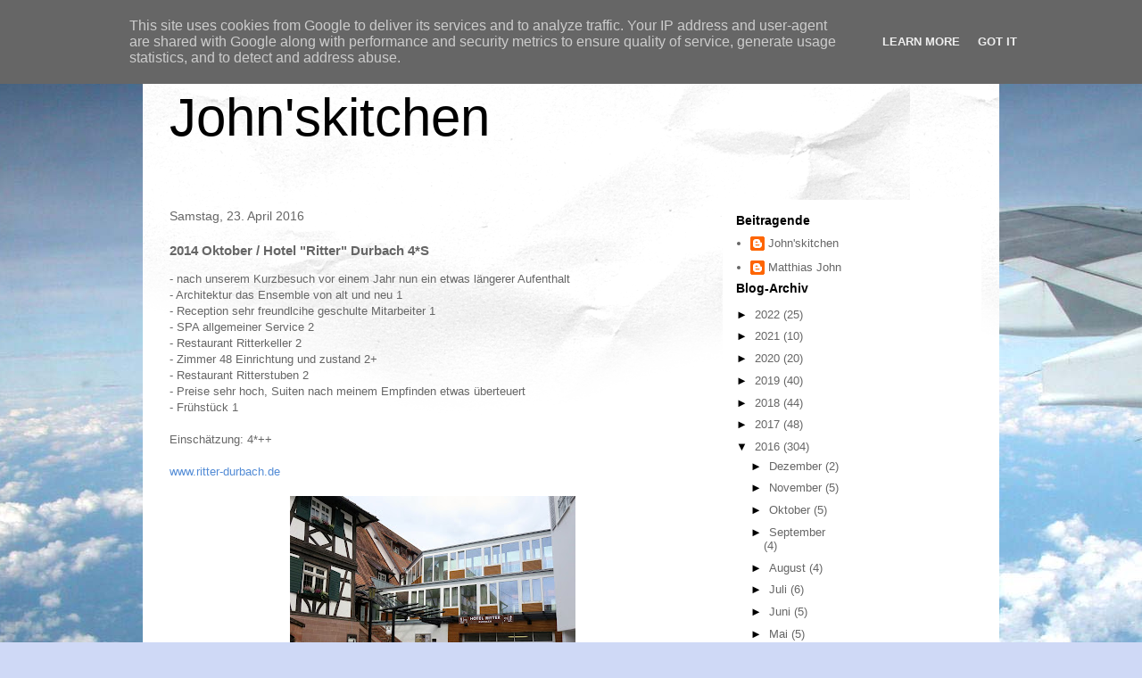

--- FILE ---
content_type: text/html; charset=UTF-8
request_url: http://blog.johnskitchen.de/2016/04/2014-oktober-hotel-ritter-durbach-4s.html
body_size: 13881
content:
<!DOCTYPE html>
<html class='v2' dir='ltr' lang='de'>
<head>
<link href='https://www.blogger.com/static/v1/widgets/335934321-css_bundle_v2.css' rel='stylesheet' type='text/css'/>
<meta content='width=1100' name='viewport'/>
<meta content='text/html; charset=UTF-8' http-equiv='Content-Type'/>
<meta content='blogger' name='generator'/>
<link href='http://blog.johnskitchen.de/favicon.ico' rel='icon' type='image/x-icon'/>
<link href='http://blog.johnskitchen.de/2016/04/2014-oktober-hotel-ritter-durbach-4s.html' rel='canonical'/>
<link rel="alternate" type="application/atom+xml" title="John&#39;skitchen - Atom" href="http://blog.johnskitchen.de/feeds/posts/default" />
<link rel="alternate" type="application/rss+xml" title="John&#39;skitchen - RSS" href="http://blog.johnskitchen.de/feeds/posts/default?alt=rss" />
<link rel="service.post" type="application/atom+xml" title="John&#39;skitchen - Atom" href="https://www.blogger.com/feeds/4504441301197697402/posts/default" />

<link rel="alternate" type="application/atom+xml" title="John&#39;skitchen - Atom" href="http://blog.johnskitchen.de/feeds/8020963751327895171/comments/default" />
<!--Can't find substitution for tag [blog.ieCssRetrofitLinks]-->
<link href='https://blogger.googleusercontent.com/img/b/R29vZ2xl/AVvXsEhUakpe7gnzHVLerHrjxe991q-z6WhOyNA3W2T4txh7ZmsEdwAghLl_2D9AuGrQJO0aK4jp86KW0l_Q10X72O9rY1ZB_P1GIEHoiCe7vfDoG_ghtTgNFBRJH_RvYBbkj4P1_Ev2_Cky9YA/s320/IMG_2099.jpg' rel='image_src'/>
<meta content='http://blog.johnskitchen.de/2016/04/2014-oktober-hotel-ritter-durbach-4s.html' property='og:url'/>
<meta content='2014 Oktober / Hotel &quot;Ritter&quot; Durbach 4*S' property='og:title'/>
<meta content='- nach unserem Kurzbesuch vor einem Jahr nun ein etwas längerer Aufenthalt  - Architektur das Ensemble von alt und neu 1  - Reception sehr f...' property='og:description'/>
<meta content='https://blogger.googleusercontent.com/img/b/R29vZ2xl/AVvXsEhUakpe7gnzHVLerHrjxe991q-z6WhOyNA3W2T4txh7ZmsEdwAghLl_2D9AuGrQJO0aK4jp86KW0l_Q10X72O9rY1ZB_P1GIEHoiCe7vfDoG_ghtTgNFBRJH_RvYBbkj4P1_Ev2_Cky9YA/w1200-h630-p-k-no-nu/IMG_2099.jpg' property='og:image'/>
<title>John'skitchen: 2014 Oktober / Hotel "Ritter" Durbach 4*S</title>
<style id='page-skin-1' type='text/css'><!--
/*
-----------------------------------------------
Blogger Template Style
Name:     Travel
Designer: Sookhee Lee
URL:      www.plyfly.net
----------------------------------------------- */
/* Content
----------------------------------------------- */
body {
font: normal normal 13px 'Trebuchet MS',Trebuchet,sans-serif;
color: #666666;
background: #cfd9f6 url(//themes.googleusercontent.com/image?id=0BwVBOzw_-hbMZDgyZmJiZTMtNWUxNC00NjA1LWJhZWMtODc3ZWQwMzZiYjcz) repeat fixed top center;
}
html body .region-inner {
min-width: 0;
max-width: 100%;
width: auto;
}
a:link {
text-decoration:none;
color: #538cd6;
}
a:visited {
text-decoration:none;
color: #436590;
}
a:hover {
text-decoration:underline;
color: #ff9900;
}
.content-outer .content-cap-top {
height: 5px;
background: transparent url(//www.blogblog.com/1kt/travel/bg_container.png) repeat-x scroll top center;
}
.content-outer {
margin: 0 auto;
padding-top: 20px;
}
.content-inner {
background: #ffffff url(//www.blogblog.com/1kt/travel/bg_container.png) repeat-x scroll top left;
background-position: left -5px;
background-color: #ffffff;
padding: 20px;
}
.main-inner .date-outer {
margin-bottom: 2em;
}
/* Header
----------------------------------------------- */
.header-inner .Header .titlewrapper,
.header-inner .Header .descriptionwrapper {
padding-left: 10px;
padding-right: 10px;
}
.Header h1 {
font: normal normal 60px 'Trebuchet MS',Trebuchet,sans-serif;
color: #000000;
}
.Header h1 a {
color: #000000;
}
.Header .description {
color: #666666;
font-size: 130%;
}
/* Tabs
----------------------------------------------- */
.tabs-inner {
margin: 1em 0 0;
padding: 0;
}
.tabs-inner .section {
margin: 0;
}
.tabs-inner .widget ul {
padding: 0;
background: #000000 none repeat scroll top center;
}
.tabs-inner .widget li {
border: none;
}
.tabs-inner .widget li a {
display: inline-block;
padding: 1em 1.5em;
color: #ffffff;
font: normal bold 16px 'Trebuchet MS',Trebuchet,sans-serif;
}
.tabs-inner .widget li.selected a,
.tabs-inner .widget li a:hover {
position: relative;
z-index: 1;
background: #333333 none repeat scroll top center;
color: #ffffff;
}
/* Headings
----------------------------------------------- */
h2 {
font: normal bold 14px 'Trebuchet MS',Trebuchet,sans-serif;
color: #000000;
}
.main-inner h2.date-header {
font: normal normal 14px 'Trebuchet MS',Trebuchet,sans-serif;
color: #666666;
}
.footer-inner .widget h2,
.sidebar .widget h2 {
padding-bottom: .5em;
}
/* Main
----------------------------------------------- */
.main-inner {
padding: 20px 0;
}
.main-inner .column-center-inner {
padding: 10px 0;
}
.main-inner .column-center-inner .section {
margin: 0 10px;
}
.main-inner .column-right-inner {
margin-left: 20px;
}
.main-inner .fauxcolumn-right-outer .fauxcolumn-inner {
margin-left: 20px;
background: #ffffff none repeat scroll top left;
}
.main-inner .column-left-inner {
margin-right: 20px;
}
.main-inner .fauxcolumn-left-outer .fauxcolumn-inner {
margin-right: 20px;
background: #ffffff none repeat scroll top left;
}
.main-inner .column-left-inner,
.main-inner .column-right-inner {
padding: 15px 0;
}
/* Posts
----------------------------------------------- */
h3.post-title {
margin-top: 20px;
}
h3.post-title a {
font: normal bold 20px 'Trebuchet MS',Trebuchet,sans-serif;
color: #000000;
}
h3.post-title a:hover {
text-decoration: underline;
}
.main-inner .column-center-outer {
background: transparent none repeat scroll top left;
_background-image: none;
}
.post-body {
line-height: 1.4;
position: relative;
}
.post-header {
margin: 0 0 1em;
line-height: 1.6;
}
.post-footer {
margin: .5em 0;
line-height: 1.6;
}
#blog-pager {
font-size: 140%;
}
#comments {
background: #cccccc none repeat scroll top center;
padding: 15px;
}
#comments .comment-author {
padding-top: 1.5em;
}
#comments h4,
#comments .comment-author a,
#comments .comment-timestamp a {
color: #000000;
}
#comments .comment-author:first-child {
padding-top: 0;
border-top: none;
}
.avatar-image-container {
margin: .2em 0 0;
}
/* Comments
----------------------------------------------- */
#comments a {
color: #000000;
}
.comments .comments-content .icon.blog-author {
background-repeat: no-repeat;
background-image: url([data-uri]);
}
.comments .comments-content .loadmore a {
border-top: 1px solid #000000;
border-bottom: 1px solid #000000;
}
.comments .comment-thread.inline-thread {
background: transparent;
}
.comments .continue {
border-top: 2px solid #000000;
}
/* Widgets
----------------------------------------------- */
.sidebar .widget {
border-bottom: 2px solid #000000;
padding-bottom: 10px;
margin: 10px 0;
}
.sidebar .widget:first-child {
margin-top: 0;
}
.sidebar .widget:last-child {
border-bottom: none;
margin-bottom: 0;
padding-bottom: 0;
}
.footer-inner .widget,
.sidebar .widget {
font: normal normal 13px 'Trebuchet MS',Trebuchet,sans-serif;
color: #666666;
}
.sidebar .widget a:link {
color: #666666;
text-decoration: none;
}
.sidebar .widget a:visited {
color: #436590;
}
.sidebar .widget a:hover {
color: #666666;
text-decoration: underline;
}
.footer-inner .widget a:link {
color: #538cd6;
text-decoration: none;
}
.footer-inner .widget a:visited {
color: #436590;
}
.footer-inner .widget a:hover {
color: #538cd6;
text-decoration: underline;
}
.widget .zippy {
color: #000000;
}
.footer-inner {
background: transparent none repeat scroll top center;
}
/* Mobile
----------------------------------------------- */
body.mobile  {
background-size: 100% auto;
}
body.mobile .AdSense {
margin: 0 -10px;
}
.mobile .body-fauxcolumn-outer {
background: transparent none repeat scroll top left;
}
.mobile .footer-inner .widget a:link {
color: #666666;
text-decoration: none;
}
.mobile .footer-inner .widget a:visited {
color: #436590;
}
.mobile-post-outer a {
color: #000000;
}
.mobile-link-button {
background-color: #538cd6;
}
.mobile-link-button a:link, .mobile-link-button a:visited {
color: #ffffff;
}
.mobile-index-contents {
color: #666666;
}
.mobile .tabs-inner .PageList .widget-content {
background: #333333 none repeat scroll top center;
color: #ffffff;
}
.mobile .tabs-inner .PageList .widget-content .pagelist-arrow {
border-left: 1px solid #ffffff;
}

--></style>
<style id='template-skin-1' type='text/css'><!--
body {
min-width: 960px;
}
.content-outer, .content-fauxcolumn-outer, .region-inner {
min-width: 960px;
max-width: 960px;
_width: 960px;
}
.main-inner .columns {
padding-left: 0;
padding-right: 310px;
}
.main-inner .fauxcolumn-center-outer {
left: 0;
right: 310px;
/* IE6 does not respect left and right together */
_width: expression(this.parentNode.offsetWidth -
parseInt("0") -
parseInt("310px") + 'px');
}
.main-inner .fauxcolumn-left-outer {
width: 0;
}
.main-inner .fauxcolumn-right-outer {
width: 310px;
}
.main-inner .column-left-outer {
width: 0;
right: 100%;
margin-left: -0;
}
.main-inner .column-right-outer {
width: 310px;
margin-right: -310px;
}
#layout {
min-width: 0;
}
#layout .content-outer {
min-width: 0;
width: 800px;
}
#layout .region-inner {
min-width: 0;
width: auto;
}
body#layout div.add_widget {
padding: 8px;
}
body#layout div.add_widget a {
margin-left: 32px;
}
--></style>
<style>
    body {background-image:url(\/\/themes.googleusercontent.com\/image?id=0BwVBOzw_-hbMZDgyZmJiZTMtNWUxNC00NjA1LWJhZWMtODc3ZWQwMzZiYjcz);}
    
@media (max-width: 200px) { body {background-image:url(\/\/themes.googleusercontent.com\/image?id=0BwVBOzw_-hbMZDgyZmJiZTMtNWUxNC00NjA1LWJhZWMtODc3ZWQwMzZiYjcz&options=w200);}}
@media (max-width: 400px) and (min-width: 201px) { body {background-image:url(\/\/themes.googleusercontent.com\/image?id=0BwVBOzw_-hbMZDgyZmJiZTMtNWUxNC00NjA1LWJhZWMtODc3ZWQwMzZiYjcz&options=w400);}}
@media (max-width: 800px) and (min-width: 401px) { body {background-image:url(\/\/themes.googleusercontent.com\/image?id=0BwVBOzw_-hbMZDgyZmJiZTMtNWUxNC00NjA1LWJhZWMtODc3ZWQwMzZiYjcz&options=w800);}}
@media (max-width: 1200px) and (min-width: 801px) { body {background-image:url(\/\/themes.googleusercontent.com\/image?id=0BwVBOzw_-hbMZDgyZmJiZTMtNWUxNC00NjA1LWJhZWMtODc3ZWQwMzZiYjcz&options=w1200);}}
/* Last tag covers anything over one higher than the previous max-size cap. */
@media (min-width: 1201px) { body {background-image:url(\/\/themes.googleusercontent.com\/image?id=0BwVBOzw_-hbMZDgyZmJiZTMtNWUxNC00NjA1LWJhZWMtODc3ZWQwMzZiYjcz&options=w1600);}}
  </style>
<link href='https://www.blogger.com/dyn-css/authorization.css?targetBlogID=4504441301197697402&amp;zx=f4e10d83-1579-4a2c-be8f-e989deda3284' media='none' onload='if(media!=&#39;all&#39;)media=&#39;all&#39;' rel='stylesheet'/><noscript><link href='https://www.blogger.com/dyn-css/authorization.css?targetBlogID=4504441301197697402&amp;zx=f4e10d83-1579-4a2c-be8f-e989deda3284' rel='stylesheet'/></noscript>
<meta name='google-adsense-platform-account' content='ca-host-pub-1556223355139109'/>
<meta name='google-adsense-platform-domain' content='blogspot.com'/>

<script type="text/javascript" language="javascript">
  // Supply ads personalization default for EEA readers
  // See https://www.blogger.com/go/adspersonalization
  adsbygoogle = window.adsbygoogle || [];
  if (typeof adsbygoogle.requestNonPersonalizedAds === 'undefined') {
    adsbygoogle.requestNonPersonalizedAds = 1;
  }
</script>


</head>
<body class='loading variant-flight'>
<div class='navbar section' id='navbar' name='Navbar'><div class='widget Navbar' data-version='1' id='Navbar1'><script type="text/javascript">
    function setAttributeOnload(object, attribute, val) {
      if(window.addEventListener) {
        window.addEventListener('load',
          function(){ object[attribute] = val; }, false);
      } else {
        window.attachEvent('onload', function(){ object[attribute] = val; });
      }
    }
  </script>
<div id="navbar-iframe-container"></div>
<script type="text/javascript" src="https://apis.google.com/js/platform.js"></script>
<script type="text/javascript">
      gapi.load("gapi.iframes:gapi.iframes.style.bubble", function() {
        if (gapi.iframes && gapi.iframes.getContext) {
          gapi.iframes.getContext().openChild({
              url: 'https://www.blogger.com/navbar/4504441301197697402?po\x3d8020963751327895171\x26origin\x3dhttp://blog.johnskitchen.de',
              where: document.getElementById("navbar-iframe-container"),
              id: "navbar-iframe"
          });
        }
      });
    </script><script type="text/javascript">
(function() {
var script = document.createElement('script');
script.type = 'text/javascript';
script.src = '//pagead2.googlesyndication.com/pagead/js/google_top_exp.js';
var head = document.getElementsByTagName('head')[0];
if (head) {
head.appendChild(script);
}})();
</script>
</div></div>
<div class='body-fauxcolumns'>
<div class='fauxcolumn-outer body-fauxcolumn-outer'>
<div class='cap-top'>
<div class='cap-left'></div>
<div class='cap-right'></div>
</div>
<div class='fauxborder-left'>
<div class='fauxborder-right'></div>
<div class='fauxcolumn-inner'>
</div>
</div>
<div class='cap-bottom'>
<div class='cap-left'></div>
<div class='cap-right'></div>
</div>
</div>
</div>
<div class='content'>
<div class='content-fauxcolumns'>
<div class='fauxcolumn-outer content-fauxcolumn-outer'>
<div class='cap-top'>
<div class='cap-left'></div>
<div class='cap-right'></div>
</div>
<div class='fauxborder-left'>
<div class='fauxborder-right'></div>
<div class='fauxcolumn-inner'>
</div>
</div>
<div class='cap-bottom'>
<div class='cap-left'></div>
<div class='cap-right'></div>
</div>
</div>
</div>
<div class='content-outer'>
<div class='content-cap-top cap-top'>
<div class='cap-left'></div>
<div class='cap-right'></div>
</div>
<div class='fauxborder-left content-fauxborder-left'>
<div class='fauxborder-right content-fauxborder-right'></div>
<div class='content-inner'>
<header>
<div class='header-outer'>
<div class='header-cap-top cap-top'>
<div class='cap-left'></div>
<div class='cap-right'></div>
</div>
<div class='fauxborder-left header-fauxborder-left'>
<div class='fauxborder-right header-fauxborder-right'></div>
<div class='region-inner header-inner'>
<div class='header section' id='header' name='Header'><div class='widget Header' data-version='1' id='Header1'>
<div id='header-inner'>
<div class='titlewrapper'>
<h1 class='title'>
<a href='http://blog.johnskitchen.de/'>
John'skitchen
</a>
</h1>
</div>
<div class='descriptionwrapper'>
<p class='description'><span>
</span></p>
</div>
</div>
</div></div>
</div>
</div>
<div class='header-cap-bottom cap-bottom'>
<div class='cap-left'></div>
<div class='cap-right'></div>
</div>
</div>
</header>
<div class='tabs-outer'>
<div class='tabs-cap-top cap-top'>
<div class='cap-left'></div>
<div class='cap-right'></div>
</div>
<div class='fauxborder-left tabs-fauxborder-left'>
<div class='fauxborder-right tabs-fauxborder-right'></div>
<div class='region-inner tabs-inner'>
<div class='tabs no-items section' id='crosscol' name='Spaltenübergreifend'></div>
<div class='tabs no-items section' id='crosscol-overflow' name='Cross-Column 2'></div>
</div>
</div>
<div class='tabs-cap-bottom cap-bottom'>
<div class='cap-left'></div>
<div class='cap-right'></div>
</div>
</div>
<div class='main-outer'>
<div class='main-cap-top cap-top'>
<div class='cap-left'></div>
<div class='cap-right'></div>
</div>
<div class='fauxborder-left main-fauxborder-left'>
<div class='fauxborder-right main-fauxborder-right'></div>
<div class='region-inner main-inner'>
<div class='columns fauxcolumns'>
<div class='fauxcolumn-outer fauxcolumn-center-outer'>
<div class='cap-top'>
<div class='cap-left'></div>
<div class='cap-right'></div>
</div>
<div class='fauxborder-left'>
<div class='fauxborder-right'></div>
<div class='fauxcolumn-inner'>
</div>
</div>
<div class='cap-bottom'>
<div class='cap-left'></div>
<div class='cap-right'></div>
</div>
</div>
<div class='fauxcolumn-outer fauxcolumn-left-outer'>
<div class='cap-top'>
<div class='cap-left'></div>
<div class='cap-right'></div>
</div>
<div class='fauxborder-left'>
<div class='fauxborder-right'></div>
<div class='fauxcolumn-inner'>
</div>
</div>
<div class='cap-bottom'>
<div class='cap-left'></div>
<div class='cap-right'></div>
</div>
</div>
<div class='fauxcolumn-outer fauxcolumn-right-outer'>
<div class='cap-top'>
<div class='cap-left'></div>
<div class='cap-right'></div>
</div>
<div class='fauxborder-left'>
<div class='fauxborder-right'></div>
<div class='fauxcolumn-inner'>
</div>
</div>
<div class='cap-bottom'>
<div class='cap-left'></div>
<div class='cap-right'></div>
</div>
</div>
<!-- corrects IE6 width calculation -->
<div class='columns-inner'>
<div class='column-center-outer'>
<div class='column-center-inner'>
<div class='main section' id='main' name='Hauptbereich'><div class='widget Blog' data-version='1' id='Blog1'>
<div class='blog-posts hfeed'>

          <div class="date-outer">
        
<h2 class='date-header'><span>Samstag, 23. April 2016</span></h2>

          <div class="date-posts">
        
<div class='post-outer'>
<div class='post hentry uncustomized-post-template' itemprop='blogPost' itemscope='itemscope' itemtype='http://schema.org/BlogPosting'>
<meta content='https://blogger.googleusercontent.com/img/b/R29vZ2xl/AVvXsEhUakpe7gnzHVLerHrjxe991q-z6WhOyNA3W2T4txh7ZmsEdwAghLl_2D9AuGrQJO0aK4jp86KW0l_Q10X72O9rY1ZB_P1GIEHoiCe7vfDoG_ghtTgNFBRJH_RvYBbkj4P1_Ev2_Cky9YA/s320/IMG_2099.jpg' itemprop='image_url'/>
<meta content='4504441301197697402' itemprop='blogId'/>
<meta content='8020963751327895171' itemprop='postId'/>
<a name='8020963751327895171'></a>
<h3 class='post-title entry-title' itemprop='name'>
2014 Oktober / Hotel "Ritter" Durbach 4*S
</h3>
<div class='post-header'>
<div class='post-header-line-1'></div>
</div>
<div class='post-body entry-content' id='post-body-8020963751327895171' itemprop='description articleBody'>
- nach unserem Kurzbesuch vor einem Jahr nun ein etwas längerer Aufenthalt<br />
- Architektur das Ensemble von alt und neu 1<br />
- Reception sehr freundlcihe geschulte Mitarbeiter 1<br />
- SPA allgemeiner Service 2<br />
- Restaurant Ritterkeller 2<br />
- Zimmer 48 Einrichtung und zustand 2+<br />
- Restaurant Ritterstuben 2<br />
- Preise sehr hoch, Suiten nach meinem Empfinden etwas überteuert<br />
- Frühstück 1<br />
<br />
Einschätzung: 4*++<br />
<br />
<a href="http://www.ritter-durbach.de/">www.ritter-durbach.de</a><br />
<br />
<div class="separator" style="clear: both; text-align: center;">
<a href="https://blogger.googleusercontent.com/img/b/R29vZ2xl/AVvXsEhUakpe7gnzHVLerHrjxe991q-z6WhOyNA3W2T4txh7ZmsEdwAghLl_2D9AuGrQJO0aK4jp86KW0l_Q10X72O9rY1ZB_P1GIEHoiCe7vfDoG_ghtTgNFBRJH_RvYBbkj4P1_Ev2_Cky9YA/s1600/IMG_2099.jpg" imageanchor="1" style="margin-left: 1em; margin-right: 1em;"><img border="0" height="240" src="https://blogger.googleusercontent.com/img/b/R29vZ2xl/AVvXsEhUakpe7gnzHVLerHrjxe991q-z6WhOyNA3W2T4txh7ZmsEdwAghLl_2D9AuGrQJO0aK4jp86KW0l_Q10X72O9rY1ZB_P1GIEHoiCe7vfDoG_ghtTgNFBRJH_RvYBbkj4P1_Ev2_Cky9YA/s320/IMG_2099.jpg" width="320" /></a></div>
<br />
<div class="separator" style="clear: both; text-align: center;">
<a href="https://blogger.googleusercontent.com/img/b/R29vZ2xl/AVvXsEgoTwE85UXs3pboESk84APhMzR8Zi2kkLWt04sf4BES3T4B12MhtT2QEfkMYvHurQKrWwVXWlBJlRBbjoFWMkJ_jhaoLxYfG4zhuCapNRmu7qKVAj0b4UdgvNOmnrrzP3ehYjS81p90Td0/s1600/IMG_1102.jpg" imageanchor="1" style="margin-left: 1em; margin-right: 1em;"><img border="0" height="240" src="https://blogger.googleusercontent.com/img/b/R29vZ2xl/AVvXsEgoTwE85UXs3pboESk84APhMzR8Zi2kkLWt04sf4BES3T4B12MhtT2QEfkMYvHurQKrWwVXWlBJlRBbjoFWMkJ_jhaoLxYfG4zhuCapNRmu7qKVAj0b4UdgvNOmnrrzP3ehYjS81p90Td0/s320/IMG_1102.jpg" width="320" /></a></div>
<br />
<div class="separator" style="clear: both; text-align: center;">
<a href="https://blogger.googleusercontent.com/img/b/R29vZ2xl/AVvXsEhauVgV5h4NOlBz-Nm44cRUquRQAhK-Ctl6VMPeE-6Nyx2m8NvpLtllkIFXVVPds7Boi4RvGlaLdL-RLcOQVrHohV-RS9SpWpDkcsxriVnAy4Xg9-gmpTY5wHP62xR20sUQFVQLdzPbNrk/s1600/IMG_2089.JPG" imageanchor="1" style="margin-left: 1em; margin-right: 1em;"><img border="0" height="240" src="https://blogger.googleusercontent.com/img/b/R29vZ2xl/AVvXsEhauVgV5h4NOlBz-Nm44cRUquRQAhK-Ctl6VMPeE-6Nyx2m8NvpLtllkIFXVVPds7Boi4RvGlaLdL-RLcOQVrHohV-RS9SpWpDkcsxriVnAy4Xg9-gmpTY5wHP62xR20sUQFVQLdzPbNrk/s320/IMG_2089.JPG" width="320" /></a></div>
<br />
<div style='clear: both;'></div>
</div>
<div class='post-footer'>
<div class='post-footer-line post-footer-line-1'>
<span class='post-author vcard'>
Eingestellt von
<span class='fn' itemprop='author' itemscope='itemscope' itemtype='http://schema.org/Person'>
<meta content='https://www.blogger.com/profile/10270407405864260925' itemprop='url'/>
<a class='g-profile' href='https://www.blogger.com/profile/10270407405864260925' rel='author' title='author profile'>
<span itemprop='name'>Matthias John</span>
</a>
</span>
</span>
<span class='post-timestamp'>
um
<meta content='http://blog.johnskitchen.de/2016/04/2014-oktober-hotel-ritter-durbach-4s.html' itemprop='url'/>
<a class='timestamp-link' href='http://blog.johnskitchen.de/2016/04/2014-oktober-hotel-ritter-durbach-4s.html' rel='bookmark' title='permanent link'><abbr class='published' itemprop='datePublished' title='2016-04-23T13:53:00-07:00'>13:53</abbr></a>
</span>
<span class='post-comment-link'>
</span>
<span class='post-icons'>
<span class='item-control blog-admin pid-1286241044'>
<a href='https://www.blogger.com/post-edit.g?blogID=4504441301197697402&postID=8020963751327895171&from=pencil' title='Post bearbeiten'>
<img alt='' class='icon-action' height='18' src='https://resources.blogblog.com/img/icon18_edit_allbkg.gif' width='18'/>
</a>
</span>
</span>
<div class='post-share-buttons goog-inline-block'>
<a class='goog-inline-block share-button sb-email' href='https://www.blogger.com/share-post.g?blogID=4504441301197697402&postID=8020963751327895171&target=email' target='_blank' title='Diesen Post per E-Mail versenden'><span class='share-button-link-text'>Diesen Post per E-Mail versenden</span></a><a class='goog-inline-block share-button sb-blog' href='https://www.blogger.com/share-post.g?blogID=4504441301197697402&postID=8020963751327895171&target=blog' onclick='window.open(this.href, "_blank", "height=270,width=475"); return false;' target='_blank' title='BlogThis!'><span class='share-button-link-text'>BlogThis!</span></a><a class='goog-inline-block share-button sb-twitter' href='https://www.blogger.com/share-post.g?blogID=4504441301197697402&postID=8020963751327895171&target=twitter' target='_blank' title='Auf X teilen'><span class='share-button-link-text'>Auf X teilen</span></a><a class='goog-inline-block share-button sb-facebook' href='https://www.blogger.com/share-post.g?blogID=4504441301197697402&postID=8020963751327895171&target=facebook' onclick='window.open(this.href, "_blank", "height=430,width=640"); return false;' target='_blank' title='In Facebook freigeben'><span class='share-button-link-text'>In Facebook freigeben</span></a><a class='goog-inline-block share-button sb-pinterest' href='https://www.blogger.com/share-post.g?blogID=4504441301197697402&postID=8020963751327895171&target=pinterest' target='_blank' title='Auf Pinterest teilen'><span class='share-button-link-text'>Auf Pinterest teilen</span></a>
</div>
</div>
<div class='post-footer-line post-footer-line-2'>
<span class='post-labels'>
</span>
</div>
<div class='post-footer-line post-footer-line-3'>
<span class='post-location'>
</span>
</div>
</div>
</div>
<div class='comments' id='comments'>
<a name='comments'></a>
<h4>Keine Kommentare:</h4>
<div id='Blog1_comments-block-wrapper'>
<dl class='avatar-comment-indent' id='comments-block'>
</dl>
</div>
<p class='comment-footer'>
<div class='comment-form'>
<a name='comment-form'></a>
<h4 id='comment-post-message'>Kommentar veröffentlichen</h4>
<p>
</p>
<a href='https://www.blogger.com/comment/frame/4504441301197697402?po=8020963751327895171&hl=de&saa=85391&origin=http://blog.johnskitchen.de' id='comment-editor-src'></a>
<iframe allowtransparency='true' class='blogger-iframe-colorize blogger-comment-from-post' frameborder='0' height='410px' id='comment-editor' name='comment-editor' src='' width='100%'></iframe>
<script src='https://www.blogger.com/static/v1/jsbin/2830521187-comment_from_post_iframe.js' type='text/javascript'></script>
<script type='text/javascript'>
      BLOG_CMT_createIframe('https://www.blogger.com/rpc_relay.html');
    </script>
</div>
</p>
</div>
</div>

        </div></div>
      
</div>
<div class='blog-pager' id='blog-pager'>
<span id='blog-pager-newer-link'>
<a class='blog-pager-newer-link' href='http://blog.johnskitchen.de/2016/04/2014-november-hotel-leonardo-royal.html' id='Blog1_blog-pager-newer-link' title='Neuerer Post'>Neuerer Post</a>
</span>
<span id='blog-pager-older-link'>
<a class='blog-pager-older-link' href='http://blog.johnskitchen.de/2016/04/2014-oktober-hotel-le-meridien.html' id='Blog1_blog-pager-older-link' title='Älterer Post'>Älterer Post</a>
</span>
<a class='home-link' href='http://blog.johnskitchen.de/'>Startseite</a>
</div>
<div class='clear'></div>
<div class='post-feeds'>
<div class='feed-links'>
Abonnieren
<a class='feed-link' href='http://blog.johnskitchen.de/feeds/8020963751327895171/comments/default' target='_blank' type='application/atom+xml'>Kommentare zum Post (Atom)</a>
</div>
</div>
</div></div>
</div>
</div>
<div class='column-left-outer'>
<div class='column-left-inner'>
<aside>
</aside>
</div>
</div>
<div class='column-right-outer'>
<div class='column-right-inner'>
<aside>
<div class='sidebar section' id='sidebar-right-1'><div class='widget Profile' data-version='1' id='Profile1'>
<h2>Beitragende</h2>
<div class='widget-content'>
<ul>
<li><a class='profile-name-link g-profile' href='https://www.blogger.com/profile/14203562936203944407' style='background-image: url(//www.blogger.com/img/logo-16.png);'>John'skitchen</a></li>
<li><a class='profile-name-link g-profile' href='https://www.blogger.com/profile/10270407405864260925' style='background-image: url(//www.blogger.com/img/logo-16.png);'>Matthias John</a></li>
</ul>
<div class='clear'></div>
</div>
</div></div>
<table border='0' cellpadding='0' cellspacing='0' class='section-columns columns-2'>
<tbody>
<tr>
<td class='first columns-cell'>
<div class='sidebar section' id='sidebar-right-2-1'><div class='widget BlogArchive' data-version='1' id='BlogArchive1'>
<h2>Blog-Archiv</h2>
<div class='widget-content'>
<div id='ArchiveList'>
<div id='BlogArchive1_ArchiveList'>
<ul class='hierarchy'>
<li class='archivedate collapsed'>
<a class='toggle' href='javascript:void(0)'>
<span class='zippy'>

        &#9658;&#160;
      
</span>
</a>
<a class='post-count-link' href='http://blog.johnskitchen.de/2022/'>
2022
</a>
<span class='post-count' dir='ltr'>(25)</span>
<ul class='hierarchy'>
<li class='archivedate collapsed'>
<a class='toggle' href='javascript:void(0)'>
<span class='zippy'>

        &#9658;&#160;
      
</span>
</a>
<a class='post-count-link' href='http://blog.johnskitchen.de/2022/01/'>
Januar
</a>
<span class='post-count' dir='ltr'>(25)</span>
</li>
</ul>
</li>
</ul>
<ul class='hierarchy'>
<li class='archivedate collapsed'>
<a class='toggle' href='javascript:void(0)'>
<span class='zippy'>

        &#9658;&#160;
      
</span>
</a>
<a class='post-count-link' href='http://blog.johnskitchen.de/2021/'>
2021
</a>
<span class='post-count' dir='ltr'>(10)</span>
<ul class='hierarchy'>
<li class='archivedate collapsed'>
<a class='toggle' href='javascript:void(0)'>
<span class='zippy'>

        &#9658;&#160;
      
</span>
</a>
<a class='post-count-link' href='http://blog.johnskitchen.de/2021/05/'>
Mai
</a>
<span class='post-count' dir='ltr'>(1)</span>
</li>
</ul>
<ul class='hierarchy'>
<li class='archivedate collapsed'>
<a class='toggle' href='javascript:void(0)'>
<span class='zippy'>

        &#9658;&#160;
      
</span>
</a>
<a class='post-count-link' href='http://blog.johnskitchen.de/2021/04/'>
April
</a>
<span class='post-count' dir='ltr'>(4)</span>
</li>
</ul>
<ul class='hierarchy'>
<li class='archivedate collapsed'>
<a class='toggle' href='javascript:void(0)'>
<span class='zippy'>

        &#9658;&#160;
      
</span>
</a>
<a class='post-count-link' href='http://blog.johnskitchen.de/2021/02/'>
Februar
</a>
<span class='post-count' dir='ltr'>(3)</span>
</li>
</ul>
<ul class='hierarchy'>
<li class='archivedate collapsed'>
<a class='toggle' href='javascript:void(0)'>
<span class='zippy'>

        &#9658;&#160;
      
</span>
</a>
<a class='post-count-link' href='http://blog.johnskitchen.de/2021/01/'>
Januar
</a>
<span class='post-count' dir='ltr'>(2)</span>
</li>
</ul>
</li>
</ul>
<ul class='hierarchy'>
<li class='archivedate collapsed'>
<a class='toggle' href='javascript:void(0)'>
<span class='zippy'>

        &#9658;&#160;
      
</span>
</a>
<a class='post-count-link' href='http://blog.johnskitchen.de/2020/'>
2020
</a>
<span class='post-count' dir='ltr'>(20)</span>
<ul class='hierarchy'>
<li class='archivedate collapsed'>
<a class='toggle' href='javascript:void(0)'>
<span class='zippy'>

        &#9658;&#160;
      
</span>
</a>
<a class='post-count-link' href='http://blog.johnskitchen.de/2020/09/'>
September
</a>
<span class='post-count' dir='ltr'>(1)</span>
</li>
</ul>
<ul class='hierarchy'>
<li class='archivedate collapsed'>
<a class='toggle' href='javascript:void(0)'>
<span class='zippy'>

        &#9658;&#160;
      
</span>
</a>
<a class='post-count-link' href='http://blog.johnskitchen.de/2020/08/'>
August
</a>
<span class='post-count' dir='ltr'>(10)</span>
</li>
</ul>
<ul class='hierarchy'>
<li class='archivedate collapsed'>
<a class='toggle' href='javascript:void(0)'>
<span class='zippy'>

        &#9658;&#160;
      
</span>
</a>
<a class='post-count-link' href='http://blog.johnskitchen.de/2020/02/'>
Februar
</a>
<span class='post-count' dir='ltr'>(3)</span>
</li>
</ul>
<ul class='hierarchy'>
<li class='archivedate collapsed'>
<a class='toggle' href='javascript:void(0)'>
<span class='zippy'>

        &#9658;&#160;
      
</span>
</a>
<a class='post-count-link' href='http://blog.johnskitchen.de/2020/01/'>
Januar
</a>
<span class='post-count' dir='ltr'>(6)</span>
</li>
</ul>
</li>
</ul>
<ul class='hierarchy'>
<li class='archivedate collapsed'>
<a class='toggle' href='javascript:void(0)'>
<span class='zippy'>

        &#9658;&#160;
      
</span>
</a>
<a class='post-count-link' href='http://blog.johnskitchen.de/2019/'>
2019
</a>
<span class='post-count' dir='ltr'>(40)</span>
<ul class='hierarchy'>
<li class='archivedate collapsed'>
<a class='toggle' href='javascript:void(0)'>
<span class='zippy'>

        &#9658;&#160;
      
</span>
</a>
<a class='post-count-link' href='http://blog.johnskitchen.de/2019/11/'>
November
</a>
<span class='post-count' dir='ltr'>(5)</span>
</li>
</ul>
<ul class='hierarchy'>
<li class='archivedate collapsed'>
<a class='toggle' href='javascript:void(0)'>
<span class='zippy'>

        &#9658;&#160;
      
</span>
</a>
<a class='post-count-link' href='http://blog.johnskitchen.de/2019/10/'>
Oktober
</a>
<span class='post-count' dir='ltr'>(5)</span>
</li>
</ul>
<ul class='hierarchy'>
<li class='archivedate collapsed'>
<a class='toggle' href='javascript:void(0)'>
<span class='zippy'>

        &#9658;&#160;
      
</span>
</a>
<a class='post-count-link' href='http://blog.johnskitchen.de/2019/09/'>
September
</a>
<span class='post-count' dir='ltr'>(5)</span>
</li>
</ul>
<ul class='hierarchy'>
<li class='archivedate collapsed'>
<a class='toggle' href='javascript:void(0)'>
<span class='zippy'>

        &#9658;&#160;
      
</span>
</a>
<a class='post-count-link' href='http://blog.johnskitchen.de/2019/07/'>
Juli
</a>
<span class='post-count' dir='ltr'>(4)</span>
</li>
</ul>
<ul class='hierarchy'>
<li class='archivedate collapsed'>
<a class='toggle' href='javascript:void(0)'>
<span class='zippy'>

        &#9658;&#160;
      
</span>
</a>
<a class='post-count-link' href='http://blog.johnskitchen.de/2019/06/'>
Juni
</a>
<span class='post-count' dir='ltr'>(6)</span>
</li>
</ul>
<ul class='hierarchy'>
<li class='archivedate collapsed'>
<a class='toggle' href='javascript:void(0)'>
<span class='zippy'>

        &#9658;&#160;
      
</span>
</a>
<a class='post-count-link' href='http://blog.johnskitchen.de/2019/05/'>
Mai
</a>
<span class='post-count' dir='ltr'>(6)</span>
</li>
</ul>
<ul class='hierarchy'>
<li class='archivedate collapsed'>
<a class='toggle' href='javascript:void(0)'>
<span class='zippy'>

        &#9658;&#160;
      
</span>
</a>
<a class='post-count-link' href='http://blog.johnskitchen.de/2019/04/'>
April
</a>
<span class='post-count' dir='ltr'>(1)</span>
</li>
</ul>
<ul class='hierarchy'>
<li class='archivedate collapsed'>
<a class='toggle' href='javascript:void(0)'>
<span class='zippy'>

        &#9658;&#160;
      
</span>
</a>
<a class='post-count-link' href='http://blog.johnskitchen.de/2019/03/'>
März
</a>
<span class='post-count' dir='ltr'>(2)</span>
</li>
</ul>
<ul class='hierarchy'>
<li class='archivedate collapsed'>
<a class='toggle' href='javascript:void(0)'>
<span class='zippy'>

        &#9658;&#160;
      
</span>
</a>
<a class='post-count-link' href='http://blog.johnskitchen.de/2019/02/'>
Februar
</a>
<span class='post-count' dir='ltr'>(3)</span>
</li>
</ul>
<ul class='hierarchy'>
<li class='archivedate collapsed'>
<a class='toggle' href='javascript:void(0)'>
<span class='zippy'>

        &#9658;&#160;
      
</span>
</a>
<a class='post-count-link' href='http://blog.johnskitchen.de/2019/01/'>
Januar
</a>
<span class='post-count' dir='ltr'>(3)</span>
</li>
</ul>
</li>
</ul>
<ul class='hierarchy'>
<li class='archivedate collapsed'>
<a class='toggle' href='javascript:void(0)'>
<span class='zippy'>

        &#9658;&#160;
      
</span>
</a>
<a class='post-count-link' href='http://blog.johnskitchen.de/2018/'>
2018
</a>
<span class='post-count' dir='ltr'>(44)</span>
<ul class='hierarchy'>
<li class='archivedate collapsed'>
<a class='toggle' href='javascript:void(0)'>
<span class='zippy'>

        &#9658;&#160;
      
</span>
</a>
<a class='post-count-link' href='http://blog.johnskitchen.de/2018/12/'>
Dezember
</a>
<span class='post-count' dir='ltr'>(8)</span>
</li>
</ul>
<ul class='hierarchy'>
<li class='archivedate collapsed'>
<a class='toggle' href='javascript:void(0)'>
<span class='zippy'>

        &#9658;&#160;
      
</span>
</a>
<a class='post-count-link' href='http://blog.johnskitchen.de/2018/11/'>
November
</a>
<span class='post-count' dir='ltr'>(1)</span>
</li>
</ul>
<ul class='hierarchy'>
<li class='archivedate collapsed'>
<a class='toggle' href='javascript:void(0)'>
<span class='zippy'>

        &#9658;&#160;
      
</span>
</a>
<a class='post-count-link' href='http://blog.johnskitchen.de/2018/10/'>
Oktober
</a>
<span class='post-count' dir='ltr'>(5)</span>
</li>
</ul>
<ul class='hierarchy'>
<li class='archivedate collapsed'>
<a class='toggle' href='javascript:void(0)'>
<span class='zippy'>

        &#9658;&#160;
      
</span>
</a>
<a class='post-count-link' href='http://blog.johnskitchen.de/2018/09/'>
September
</a>
<span class='post-count' dir='ltr'>(1)</span>
</li>
</ul>
<ul class='hierarchy'>
<li class='archivedate collapsed'>
<a class='toggle' href='javascript:void(0)'>
<span class='zippy'>

        &#9658;&#160;
      
</span>
</a>
<a class='post-count-link' href='http://blog.johnskitchen.de/2018/08/'>
August
</a>
<span class='post-count' dir='ltr'>(5)</span>
</li>
</ul>
<ul class='hierarchy'>
<li class='archivedate collapsed'>
<a class='toggle' href='javascript:void(0)'>
<span class='zippy'>

        &#9658;&#160;
      
</span>
</a>
<a class='post-count-link' href='http://blog.johnskitchen.de/2018/07/'>
Juli
</a>
<span class='post-count' dir='ltr'>(4)</span>
</li>
</ul>
<ul class='hierarchy'>
<li class='archivedate collapsed'>
<a class='toggle' href='javascript:void(0)'>
<span class='zippy'>

        &#9658;&#160;
      
</span>
</a>
<a class='post-count-link' href='http://blog.johnskitchen.de/2018/06/'>
Juni
</a>
<span class='post-count' dir='ltr'>(1)</span>
</li>
</ul>
<ul class='hierarchy'>
<li class='archivedate collapsed'>
<a class='toggle' href='javascript:void(0)'>
<span class='zippy'>

        &#9658;&#160;
      
</span>
</a>
<a class='post-count-link' href='http://blog.johnskitchen.de/2018/05/'>
Mai
</a>
<span class='post-count' dir='ltr'>(3)</span>
</li>
</ul>
<ul class='hierarchy'>
<li class='archivedate collapsed'>
<a class='toggle' href='javascript:void(0)'>
<span class='zippy'>

        &#9658;&#160;
      
</span>
</a>
<a class='post-count-link' href='http://blog.johnskitchen.de/2018/04/'>
April
</a>
<span class='post-count' dir='ltr'>(7)</span>
</li>
</ul>
<ul class='hierarchy'>
<li class='archivedate collapsed'>
<a class='toggle' href='javascript:void(0)'>
<span class='zippy'>

        &#9658;&#160;
      
</span>
</a>
<a class='post-count-link' href='http://blog.johnskitchen.de/2018/03/'>
März
</a>
<span class='post-count' dir='ltr'>(3)</span>
</li>
</ul>
<ul class='hierarchy'>
<li class='archivedate collapsed'>
<a class='toggle' href='javascript:void(0)'>
<span class='zippy'>

        &#9658;&#160;
      
</span>
</a>
<a class='post-count-link' href='http://blog.johnskitchen.de/2018/02/'>
Februar
</a>
<span class='post-count' dir='ltr'>(2)</span>
</li>
</ul>
<ul class='hierarchy'>
<li class='archivedate collapsed'>
<a class='toggle' href='javascript:void(0)'>
<span class='zippy'>

        &#9658;&#160;
      
</span>
</a>
<a class='post-count-link' href='http://blog.johnskitchen.de/2018/01/'>
Januar
</a>
<span class='post-count' dir='ltr'>(4)</span>
</li>
</ul>
</li>
</ul>
<ul class='hierarchy'>
<li class='archivedate collapsed'>
<a class='toggle' href='javascript:void(0)'>
<span class='zippy'>

        &#9658;&#160;
      
</span>
</a>
<a class='post-count-link' href='http://blog.johnskitchen.de/2017/'>
2017
</a>
<span class='post-count' dir='ltr'>(48)</span>
<ul class='hierarchy'>
<li class='archivedate collapsed'>
<a class='toggle' href='javascript:void(0)'>
<span class='zippy'>

        &#9658;&#160;
      
</span>
</a>
<a class='post-count-link' href='http://blog.johnskitchen.de/2017/12/'>
Dezember
</a>
<span class='post-count' dir='ltr'>(6)</span>
</li>
</ul>
<ul class='hierarchy'>
<li class='archivedate collapsed'>
<a class='toggle' href='javascript:void(0)'>
<span class='zippy'>

        &#9658;&#160;
      
</span>
</a>
<a class='post-count-link' href='http://blog.johnskitchen.de/2017/10/'>
Oktober
</a>
<span class='post-count' dir='ltr'>(6)</span>
</li>
</ul>
<ul class='hierarchy'>
<li class='archivedate collapsed'>
<a class='toggle' href='javascript:void(0)'>
<span class='zippy'>

        &#9658;&#160;
      
</span>
</a>
<a class='post-count-link' href='http://blog.johnskitchen.de/2017/09/'>
September
</a>
<span class='post-count' dir='ltr'>(3)</span>
</li>
</ul>
<ul class='hierarchy'>
<li class='archivedate collapsed'>
<a class='toggle' href='javascript:void(0)'>
<span class='zippy'>

        &#9658;&#160;
      
</span>
</a>
<a class='post-count-link' href='http://blog.johnskitchen.de/2017/08/'>
August
</a>
<span class='post-count' dir='ltr'>(3)</span>
</li>
</ul>
<ul class='hierarchy'>
<li class='archivedate collapsed'>
<a class='toggle' href='javascript:void(0)'>
<span class='zippy'>

        &#9658;&#160;
      
</span>
</a>
<a class='post-count-link' href='http://blog.johnskitchen.de/2017/07/'>
Juli
</a>
<span class='post-count' dir='ltr'>(5)</span>
</li>
</ul>
<ul class='hierarchy'>
<li class='archivedate collapsed'>
<a class='toggle' href='javascript:void(0)'>
<span class='zippy'>

        &#9658;&#160;
      
</span>
</a>
<a class='post-count-link' href='http://blog.johnskitchen.de/2017/06/'>
Juni
</a>
<span class='post-count' dir='ltr'>(6)</span>
</li>
</ul>
<ul class='hierarchy'>
<li class='archivedate collapsed'>
<a class='toggle' href='javascript:void(0)'>
<span class='zippy'>

        &#9658;&#160;
      
</span>
</a>
<a class='post-count-link' href='http://blog.johnskitchen.de/2017/05/'>
Mai
</a>
<span class='post-count' dir='ltr'>(1)</span>
</li>
</ul>
<ul class='hierarchy'>
<li class='archivedate collapsed'>
<a class='toggle' href='javascript:void(0)'>
<span class='zippy'>

        &#9658;&#160;
      
</span>
</a>
<a class='post-count-link' href='http://blog.johnskitchen.de/2017/04/'>
April
</a>
<span class='post-count' dir='ltr'>(6)</span>
</li>
</ul>
<ul class='hierarchy'>
<li class='archivedate collapsed'>
<a class='toggle' href='javascript:void(0)'>
<span class='zippy'>

        &#9658;&#160;
      
</span>
</a>
<a class='post-count-link' href='http://blog.johnskitchen.de/2017/03/'>
März
</a>
<span class='post-count' dir='ltr'>(3)</span>
</li>
</ul>
<ul class='hierarchy'>
<li class='archivedate collapsed'>
<a class='toggle' href='javascript:void(0)'>
<span class='zippy'>

        &#9658;&#160;
      
</span>
</a>
<a class='post-count-link' href='http://blog.johnskitchen.de/2017/02/'>
Februar
</a>
<span class='post-count' dir='ltr'>(4)</span>
</li>
</ul>
<ul class='hierarchy'>
<li class='archivedate collapsed'>
<a class='toggle' href='javascript:void(0)'>
<span class='zippy'>

        &#9658;&#160;
      
</span>
</a>
<a class='post-count-link' href='http://blog.johnskitchen.de/2017/01/'>
Januar
</a>
<span class='post-count' dir='ltr'>(5)</span>
</li>
</ul>
</li>
</ul>
<ul class='hierarchy'>
<li class='archivedate expanded'>
<a class='toggle' href='javascript:void(0)'>
<span class='zippy toggle-open'>

        &#9660;&#160;
      
</span>
</a>
<a class='post-count-link' href='http://blog.johnskitchen.de/2016/'>
2016
</a>
<span class='post-count' dir='ltr'>(304)</span>
<ul class='hierarchy'>
<li class='archivedate collapsed'>
<a class='toggle' href='javascript:void(0)'>
<span class='zippy'>

        &#9658;&#160;
      
</span>
</a>
<a class='post-count-link' href='http://blog.johnskitchen.de/2016/12/'>
Dezember
</a>
<span class='post-count' dir='ltr'>(2)</span>
</li>
</ul>
<ul class='hierarchy'>
<li class='archivedate collapsed'>
<a class='toggle' href='javascript:void(0)'>
<span class='zippy'>

        &#9658;&#160;
      
</span>
</a>
<a class='post-count-link' href='http://blog.johnskitchen.de/2016/11/'>
November
</a>
<span class='post-count' dir='ltr'>(5)</span>
</li>
</ul>
<ul class='hierarchy'>
<li class='archivedate collapsed'>
<a class='toggle' href='javascript:void(0)'>
<span class='zippy'>

        &#9658;&#160;
      
</span>
</a>
<a class='post-count-link' href='http://blog.johnskitchen.de/2016/10/'>
Oktober
</a>
<span class='post-count' dir='ltr'>(5)</span>
</li>
</ul>
<ul class='hierarchy'>
<li class='archivedate collapsed'>
<a class='toggle' href='javascript:void(0)'>
<span class='zippy'>

        &#9658;&#160;
      
</span>
</a>
<a class='post-count-link' href='http://blog.johnskitchen.de/2016/09/'>
September
</a>
<span class='post-count' dir='ltr'>(4)</span>
</li>
</ul>
<ul class='hierarchy'>
<li class='archivedate collapsed'>
<a class='toggle' href='javascript:void(0)'>
<span class='zippy'>

        &#9658;&#160;
      
</span>
</a>
<a class='post-count-link' href='http://blog.johnskitchen.de/2016/08/'>
August
</a>
<span class='post-count' dir='ltr'>(4)</span>
</li>
</ul>
<ul class='hierarchy'>
<li class='archivedate collapsed'>
<a class='toggle' href='javascript:void(0)'>
<span class='zippy'>

        &#9658;&#160;
      
</span>
</a>
<a class='post-count-link' href='http://blog.johnskitchen.de/2016/07/'>
Juli
</a>
<span class='post-count' dir='ltr'>(6)</span>
</li>
</ul>
<ul class='hierarchy'>
<li class='archivedate collapsed'>
<a class='toggle' href='javascript:void(0)'>
<span class='zippy'>

        &#9658;&#160;
      
</span>
</a>
<a class='post-count-link' href='http://blog.johnskitchen.de/2016/06/'>
Juni
</a>
<span class='post-count' dir='ltr'>(5)</span>
</li>
</ul>
<ul class='hierarchy'>
<li class='archivedate collapsed'>
<a class='toggle' href='javascript:void(0)'>
<span class='zippy'>

        &#9658;&#160;
      
</span>
</a>
<a class='post-count-link' href='http://blog.johnskitchen.de/2016/05/'>
Mai
</a>
<span class='post-count' dir='ltr'>(5)</span>
</li>
</ul>
<ul class='hierarchy'>
<li class='archivedate expanded'>
<a class='toggle' href='javascript:void(0)'>
<span class='zippy toggle-open'>

        &#9660;&#160;
      
</span>
</a>
<a class='post-count-link' href='http://blog.johnskitchen.de/2016/04/'>
April
</a>
<span class='post-count' dir='ltr'>(168)</span>
<ul class='posts'>
<li><a href='http://blog.johnskitchen.de/2016/04/2016-april-airotel-linimayr-horsching.html'>2016 April / &quot;Airotel&quot; Linimayr Hörsching Linz / Ö...</a></li>
<li><a href='http://blog.johnskitchen.de/2016/04/2016-april-hotel-leobersdorfer-hof.html'>2016 April / Hotel &quot;Leobersdorfer Hof&quot; Leobersdorf...</a></li>
<li><a href='http://blog.johnskitchen.de/2016/04/2016-april-resort-mark-brandenburg.html'>2016 April / Resort &quot;Mark Brandenburg&quot; Neuruppin 4*S</a></li>
<li><a href='http://blog.johnskitchen.de/2016/04/2016-marz-hotel-esplanade-bad-saarow-4.html'>2016 März / Hotel &quot;Esplanade&quot; Bad Saarow 4*</a></li>
<li><a href='http://blog.johnskitchen.de/2016/04/2016-marz-scandic-emporio-hotel-hamburg.html'>2016 März / Scandic &quot;Emporio&quot; Hotel Hamburg 4*</a></li>
<li><a href='http://blog.johnskitchen.de/2016/04/2016-marz-aspria-hotel-hamburg-4.html'>2016 März / &quot;Aspria&quot; Hotel Hamburg 4*</a></li>
<li><a href='http://blog.johnskitchen.de/2016/04/2016-marz-movenpick-hotel-wasserturm.html'>2016 März / Mövenpick Hotel &quot;Wasserturm&quot; Hamburg 4*</a></li>
<li><a href='http://blog.johnskitchen.de/2016/04/2016-marz-pizeotel-hamburg.html'>2016 März / &quot;Prizeotel&quot; Hamburg ?*</a></li>
<li><a href='http://blog.johnskitchen.de/2016/04/2016-februar-das-central-solden.html'>2016 Februar / &quot;Das Central&quot; Sölden / Österreich 5*</a></li>
<li><a href='http://blog.johnskitchen.de/2016/04/2016-februar-hotel-jagdhof-rohrnbach-5.html'>2016 Februar / Hotel &quot;Jagdhof&quot; Röhrnbach 5*</a></li>
<li><a href='http://blog.johnskitchen.de/2016/04/2016-februar-hotel-bei-schumann-kirschau.html'>2016 Februar / Hotel &quot;Bei Schumann&quot; Kirschau ?*</a></li>
<li><a href='http://blog.johnskitchen.de/2016/04/2016-februar-hotel-der-engel-gran.html'>2016 Februar / Hotel &quot;Der Engel&quot; Grän / Österreich...</a></li>
<li><a href='http://blog.johnskitchen.de/2016/04/2016-januar-hotel-jungbrunn-tannheim.html'>2016 Januar / Hotel &quot;Jungbrunn&quot; Tannheim / Österre...</a></li>
<li><a href='http://blog.johnskitchen.de/2016/04/2016-januar-landhaus-burg-hotel.html'>2016 Januar / Landhaus &amp; Burg Hotel &quot;Romantik&quot; Got...</a></li>
<li><a href='http://blog.johnskitchen.de/2016/04/2016-januar-schlosshotel-gotzenburg.html'>2016 Januar / Schlosshotel &quot;Götzenburg&quot; Jagsthause...</a></li>
<li><a href='http://blog.johnskitchen.de/2016/04/2016-januar-melia-salinas-costa-teguise.html'>2016 Januar / Melia &quot;Salinas&quot; Costa Teguise Lanzar...</a></li>
<li><a href='http://blog.johnskitchen.de/2016/04/2015-dezember.html'>2015 Dezember / &quot;Andel&#180;s &quot; Hotel Berlin 4*</a></li>
<li><a href='http://blog.johnskitchen.de/2016/04/2015-november-prizeotel-bremen.html'>2015 November / &quot;Prizeotel&quot; Bremen ?*</a></li>
<li><a href='http://blog.johnskitchen.de/2016/04/2015-november-novotel-am-tiergarten.html'>2015 November / Novotel &quot;Am Tiergarten&quot; Berlin 4*</a></li>
<li><a href='http://blog.johnskitchen.de/2016/04/2015-november-prizeotel-hamburg.html'>2015 November / &quot;Prizeotel&quot; Hamburg ?*</a></li>
<li><a href='http://blog.johnskitchen.de/2016/04/2015-november-landgasthaus-stark.html'>2015 November / Landgasthaus &quot;Stärk - Berding&quot; Ste...</a></li>
<li><a href='http://blog.johnskitchen.de/2016/04/2015-november-andels-hotel-berlin-4.html'>2015 November / &quot;A&#180;ndels&quot; Hotel Berlin 4*</a></li>
<li><a href='http://blog.johnskitchen.de/2016/04/2015-november-hotel-freund-vohl.html'>2015 November / Hotel &quot;Freund&quot; Vöhl Oberorke 4*S</a></li>
<li><a href='http://blog.johnskitchen.de/2016/04/2015-oktober-grand-hotel-mussmann.html'>2015 Oktober / Grand Hotel &quot;Mussmann&quot; Hannover 4*</a></li>
<li><a href='http://blog.johnskitchen.de/2016/04/2015-oktober-hotel-alte-fabrik-mettmann.html'>2015 Oktober / Hotel &quot;Alte Fabrik&quot; Mettmann 4*</a></li>
<li><a href='http://blog.johnskitchen.de/2016/04/2015-oktober-best-western-amedia-wien.html'>2015 Oktober / Best Western &quot;Amedia&quot; Wien / Österr...</a></li>
<li><a href='http://blog.johnskitchen.de/2016/04/2015-oktober-mainport-design-hotel.html'>2015 Oktober / &quot;Mainport&quot; Design Hotel Rotterdamm ...</a></li>
<li><a href='http://blog.johnskitchen.de/2016/04/2015-oktober-innside-hotel-seestern.html'>2015 Oktober / INNSIDE Hotel &quot;Seestern&quot; Düsseldorf 4*</a></li>
<li><a href='http://blog.johnskitchen.de/2016/04/2015-oktober-hotel-lindenhof-rees.html'>2015 Oktober / Hotel &quot;Lindenhof&quot; Rees - Haldern 3*</a></li>
<li><a href='http://blog.johnskitchen.de/2016/04/2015-september-hotel-alte-werft.html'>2015 September / Hotel &quot;Alte Werft&quot; Papenburg 4*</a></li>
<li><a href='http://blog.johnskitchen.de/2016/04/2015-september-arkadenhaus-hotel.html'>2015 September / &quot;Arkadenhaus&quot; Hotel Freiherr von ...</a></li>
<li><a href='http://blog.johnskitchen.de/2016/04/2015-september-hotel-goldener-hirsch.html'>2015 September / Hotel &quot;Goldener Hirsch&quot; Reichenba...</a></li>
<li><a href='http://blog.johnskitchen.de/2016/04/2015-august-flemings-deluxe-hotel.html'>2015 August / &quot;Fleming&#180;s&quot; Deluxe Hotel Frankfurt a...</a></li>
<li><a href='http://blog.johnskitchen.de/2016/04/2015-august-hotel-leuchtturm-lausitz.html'>2015 August / Hotel &quot;Leuchtturm&quot; Lausitz Elsterhei...</a></li>
<li><a href='http://blog.johnskitchen.de/2016/04/2015-august-derag-hotel-de-medici.html'>2015 August / DERAG Hotel &quot;De Medici&quot; Düsseldorf 5*</a></li>
<li><a href='http://blog.johnskitchen.de/2016/04/2015-august-bergdorf-liebesgrun.html'>2015 August / Bergdorf &quot;Liebesgrün&quot; Schmallenberg ?*</a></li>
<li><a href='http://blog.johnskitchen.de/2016/04/2015-juli-ritz-carlton-ontario-toronto.html'>2015 Juli / The Ritz-Carlton &quot;Ontario&quot; Toronto / C...</a></li>
<li><a href='http://blog.johnskitchen.de/2016/04/2015-juni-kreuzfahrtschiff-celebrity.html'>2015 Juni / Kreuzfahrtschiff Celebrity &quot;Infinity&quot; ...</a></li>
<li><a href='http://blog.johnskitchen.de/2016/04/2015-juni-fairmont-hotel-waterfront.html'>2015 Juni / Fairmont Hotel &quot;Waterfront&quot; Vancouver ...</a></li>
<li><a href='http://blog.johnskitchen.de/2016/04/2015-juni-zug-canadian-von-jasper-nach.html'>2015 Juni / Zug &quot;The Canadian&quot; von Jasper nach Van...</a></li>
<li><a href='http://blog.johnskitchen.de/2016/04/2015-juni-marmot-lodge-jasper-canada-3.html'>2015 Juni / &quot;Marmot&quot; Lodge Jasper / Canada 3*</a></li>
<li><a href='http://blog.johnskitchen.de/2016/04/2015-juni-pyramid-lake-resort-jasper.html'>2015 Juni / &quot;Pyramid Lake&quot; Resort Jasper / Canada ?*</a></li>
<li><a href='http://blog.johnskitchen.de/2016/04/2015-juni-fox-lodge-banff-kanada.html'>2015 Juni / &quot;FOX&quot; Lodge Banff / Canada ?*</a></li>
<li><a href='http://blog.johnskitchen.de/2016/04/2015-juni-hotel-le-germain-calgary.html'>2015 Juni / Hotel &quot;Le Germain&quot; Calgary / Canada 4*</a></li>
<li><a href='http://blog.johnskitchen.de/2016/04/2015-juni-hotel-empire-riverside.html'>2015 Juni / Hotel &quot;Empire Riverside&quot; Hamburg 4*</a></li>
<li><a href='http://blog.johnskitchen.de/2016/04/2015-mai-hotel-am-meer-binz-4.html'>2015 Mai / Hotel &quot;Am Meer&quot; Binz 4*</a></li>
<li><a href='http://blog.johnskitchen.de/2016/04/2015-mai-hotel-jungbrunn-tannheim.html'>2015 Mai / Hotel &quot;Jungbrunn&quot; Tannheim / Österreich ?*</a></li>
<li><a href='http://blog.johnskitchen.de/2016/04/2015-mai-seminaris-seehotel-potsdam-4.html'>2015 Mai / &quot;Seminaris&quot; Seehotel Potsdam 4*</a></li>
<li><a href='http://blog.johnskitchen.de/2016/04/2015-april-hilton-hotel-tucher-park.html'>2015 April / Hilton Hotel &quot;Tucher Park&quot; München 4*?</a></li>
<li><a href='http://blog.johnskitchen.de/2016/04/2015-april-charles-hotel-munchen-5.html'>2015 April / &quot;The Charles&quot; Hotel München 5*</a></li>
<li><a href='http://blog.johnskitchen.de/2016/04/2015-april-nh-hotel-padua-italien-4.html'>2015 April / NH Hotel Padua / Italien 4*</a></li>
<li><a href='http://blog.johnskitchen.de/2016/04/2015-april-hotel-zur-post-melk.html'>2015 April / Hotel &quot;Zur Post&quot; Melk / Österreich 4*</a></li>
<li><a href='http://blog.johnskitchen.de/2016/04/2015-april-hotel-malerwinkel-bergisch.html'>2015 April / Hotel &quot;Malerwinkel&quot; Bergisch Gladbach 4*</a></li>
<li><a href='http://blog.johnskitchen.de/2016/04/2015-april-weissenhaus-grand-village.html'>2015 April / &quot;Weissenhaus&quot; Grand Village Resort &amp; ...</a></li>
<li><a href='http://blog.johnskitchen.de/2016/04/2015-april-hotel-alte-olmuhle.html'>2015 April / Hotel &quot;Alte Ölmühle&quot; Wittenberge 4*</a></li>
<li><a href='http://blog.johnskitchen.de/2016/04/2015-marz-hotel-movenpick-wasserturm.html'>2015 März / Hotel Mövenpick &quot;Wasserturm&quot; Hamburg 4*</a></li>
<li><a href='http://blog.johnskitchen.de/2016/04/2015-marz-hotel-debowy-bielawa-polen-3.html'>2015 März / Hotel &quot;Debowy&quot; Bielawa / Polen 3*</a></li>
<li><a href='http://blog.johnskitchen.de/2016/04/2015-marz-aspria-hotel-hamburg-4.html'>2015 März / &quot;ASPRIA&quot; Hotel Hamburg 4*</a></li>
<li><a href='http://blog.johnskitchen.de/2016/04/2015-marz-hotel-insel-muhle-munchen-4.html'>2015 März / Hotel &quot;Insel Mühle&quot; München 4*</a></li>
<li><a href='http://blog.johnskitchen.de/2016/04/2015-februar-hotel-bei-schumann.html'>2015 Februar / Hotel &quot;Bei Schumann&quot; Kirschau 4*S</a></li>
<li><a href='http://blog.johnskitchen.de/2016/04/2015-januar-motel-one-stuttgart-3.html'>2015 Januar / Motel &quot;ONE&quot; Stuttgart 3*</a></li>
<li><a href='http://blog.johnskitchen.de/2016/04/2015-januar-mein-schiff-3-kanaren.html'>2015 Januar / &quot;Mein Schiff 3&quot; Kanaren / Portugal u...</a></li>
<li><a href='http://blog.johnskitchen.de/2016/04/2014-dezember-augarten-hotel-graz.html'>2014 Dezember / &quot;Augarten&quot; Hotel Graz / Österreich 4*</a></li>
<li><a href='http://blog.johnskitchen.de/2016/04/2014-dezember-hotel-kitzhof-mountain.html'>2014 Dezember / Hotel &quot;Kitzhof&quot; Mountain Design Re...</a></li>
<li><a href='http://blog.johnskitchen.de/2016/04/2014-dezember-rosa-kitzbuhel-resort.html'>2014 Dezember / &quot;A-Rosa&quot; Kitzbühel Resort Kitzbühe...</a></li>
<li><a href='http://blog.johnskitchen.de/2016/04/2014-dezember.html'>2014 Dezember / Park-Hotel &quot;Laim&quot; München 4*</a></li>
<li><a href='http://blog.johnskitchen.de/2016/04/2014-dezember-ritter-durbach-4.html'>2014 Dezember / Hotel &quot;Ritter&quot; Durbach 4*S</a></li>
<li><a href='http://blog.johnskitchen.de/2016/04/2014-dezember-hotel-hezelhof.html'>2014 Dezember / Hotel &quot;Hezelhof&quot; Dinkelsbühl 4*</a></li>
<li><a href='http://blog.johnskitchen.de/2016/04/2014-november-hotel-leonardo-royal.html'>2014 November / Hotel &quot;Leonardo Royal&quot; München 4*S</a></li>
<li><a href='http://blog.johnskitchen.de/2016/04/2014-oktober-hotel-ritter-durbach-4s.html'>2014 Oktober / Hotel &quot;Ritter&quot; Durbach 4*S</a></li>
<li><a href='http://blog.johnskitchen.de/2016/04/2014-oktober-hotel-le-meridien.html'>2014 Oktober / Hotel &quot;Le Meridien&quot; Stuttgart 5*</a></li>
<li><a href='http://blog.johnskitchen.de/2016/04/2014-oktober-hotel-jagdschloss.html'>2014 Oktober / Hotel Jagdschloss &quot;Kranichstein&quot; Da...</a></li>
<li><a href='http://blog.johnskitchen.de/2016/04/2014-september-hotel-leuchtturm-lausitz.html'>2014 September / Hotel &quot;Leuchtturm&quot; Lausitz Elster...</a></li>
<li><a href='http://blog.johnskitchen.de/2016/04/2014-september-bold-hotel-munchen-3.html'>2014 September / &quot;BOLD&quot; Hotel München 3*</a></li>
<li><a href='http://blog.johnskitchen.de/2016/04/2014-september-schloss-fuschl-hof-bei.html'>2014 September / &quot;Schloss Fuschl&quot; Hof bei Salzburg...</a></li>
<li><a href='http://blog.johnskitchen.de/2016/04/2014-september-hotel-prima-vera-parco.html'>2014 September / Hotel &quot;Prima Vera Parco&quot; Nürnberg...</a></li>
<li><a href='http://blog.johnskitchen.de/2016/04/2014-august-hotel-seeburg-sankt-peter.html'>2014 August / Hotel &quot;Seeburg&quot; Sankt Peter Ording 3*</a></li>
<li><a href='http://blog.johnskitchen.de/2016/04/2014-august-hotel-zur-linde-seevetal.html'>2014 August / Hotel &quot;Zur Linde&quot; Seevetal Hittfeld 3*</a></li>
<li><a href='http://blog.johnskitchen.de/2016/04/2014-august-parkhotel-laim-munchen-4.html'>2014 August / Park-Hotel &quot;Laim&quot; München 4*</a></li>
<li><a href='http://blog.johnskitchen.de/2016/04/2014-august-hotel-radisson-blue-hamburg.html'>2014 August / Hotel &quot;Radisson Blue&quot; Hamburg Airpor...</a></li>
<li><a href='http://blog.johnskitchen.de/2016/04/2014-juli-jumeirah-zabel-saray-dubai.html'>2014 Juli / Jumeirah &quot;Zabel Saray&quot; Dubai &quot;The Palm...</a></li>
<li><a href='http://blog.johnskitchen.de/2016/04/2014-juli-burj-al-arab-dubai-vae-7.html'>2014 Juli / &quot;Burj al Arab&quot; Dubai / VAE 7*</a></li>
<li><a href='http://blog.johnskitchen.de/2016/04/2014-juli-kempinski-emirates-palace-abu.html'>2014 Juli / Kempinski &quot;Emirates Palace&quot; Abu Dhabi ...</a></li>
<li><a href='http://blog.johnskitchen.de/2016/04/2014-juli-hotel-zweite-heimat-sankt.html'>2014 Juli / Hotel &quot;Zweite Heimat&quot; Sankt Peter Ordi...</a></li>
<li><a href='http://blog.johnskitchen.de/2016/04/2014-juli-hotel-steigenberger-hamburg-5.html'>2014 Juli / Hotel Steigenberger Hamburg 5*</a></li>
<li><a href='http://blog.johnskitchen.de/2016/04/2014-juli-gut-klostermuhle-alt-madlitz.html'>2014 Juli / &quot;Gut Klostermühle&quot; Alt Madlitz Wilmers...</a></li>
<li><a href='http://blog.johnskitchen.de/2016/04/2014-juni-hotel-zur-schiffsmuhle-grimma.html'>2014 Juni / Hotel &quot;Zur Schiffsmühle&quot; Grimma / Höfg...</a></li>
<li><a href='http://blog.johnskitchen.de/2016/04/2014-juni-bold-hotel-munchen-3.html'>2014 Juni / &quot;BOLD&quot; Hotel München 3*</a></li>
<li><a href='http://blog.johnskitchen.de/2016/04/2014-mai-rosa-resort-bad-saarow-5.html'>2014 Mai / &quot;A Rosa&quot; Resort Bad Saarow 5*</a></li>
<li><a href='http://blog.johnskitchen.de/2016/04/2014-mai-hotel-sullberg-hamburg-5.html'>2014 Mai / Hotel &quot;Süllberg&quot; Hamburg 5*</a></li>
<li><a href='http://blog.johnskitchen.de/2016/04/2014-mai-aida-sol-norwegen-route.html'>2014 Mai / AIDA SOL / Norwegen Route</a></li>
<li><a href='http://blog.johnskitchen.de/2016/04/2014-mai-steigenberger-parkhotel.html'>2014 Mai / Steigenberger &quot;Parkhotel&quot; Braunschweig 4*</a></li>
<li><a href='http://blog.johnskitchen.de/2016/04/2014-april-mai-fontsanta-hotel-colonia.html'>2014 April &amp; Mai / &quot;Fontsanta&quot; Hotel Colonia Sant ...</a></li>
<li><a href='http://blog.johnskitchen.de/2016/04/2014-april-hotel-mercure-koln-4.html'>2014 April / Hotel Mercure Köln 4*</a></li>
<li><a href='http://blog.johnskitchen.de/2016/04/2014-april-hotel-pfarrhof-kronach-4.html'>2014 April / Hotel &quot;Pfarrhof&quot; Kronach 4*</a></li>
<li><a href='http://blog.johnskitchen.de/2016/04/2014-marz-hotel-paris-prag-tschechien-5.html'>2014 März / Hotel &quot;Paris&quot; Prag / Tschechien 5*</a></li>
<li><a href='http://blog.johnskitchen.de/2016/04/2014-marz-jungbrunn-tannheim-osterreich.html'>2014 März / &quot;Jungbrunn&quot; Tannheim / Österreich</a></li>
<li><a href='http://blog.johnskitchen.de/2016/04/2014-marz-explorer-hotel-nesselwang.html'>2014 März / &quot;Explorer&quot; Hotel Nesselwang</a></li>
<li><a href='http://blog.johnskitchen.de/2016/04/2014-marz-movenpick-wasserturm-hamburg-4.html'>2014 März / Mövenpick &quot;Wasserturm&quot; Hamburg 4*</a></li>
<li><a href='http://blog.johnskitchen.de/2016/04/2014-februar-hotel-bei-schumann-kirschau.html'>2014 Februar / Hotel &quot;Bei Schumann&quot; Kirschau</a></li>
</ul>
</li>
</ul>
<ul class='hierarchy'>
<li class='archivedate collapsed'>
<a class='toggle' href='javascript:void(0)'>
<span class='zippy'>

        &#9658;&#160;
      
</span>
</a>
<a class='post-count-link' href='http://blog.johnskitchen.de/2016/03/'>
März
</a>
<span class='post-count' dir='ltr'>(69)</span>
</li>
</ul>
<ul class='hierarchy'>
<li class='archivedate collapsed'>
<a class='toggle' href='javascript:void(0)'>
<span class='zippy'>

        &#9658;&#160;
      
</span>
</a>
<a class='post-count-link' href='http://blog.johnskitchen.de/2016/02/'>
Februar
</a>
<span class='post-count' dir='ltr'>(31)</span>
</li>
</ul>
</li>
</ul>
</div>
</div>
<div class='clear'></div>
</div>
</div></div>
</td>
<td class='columns-cell'>
<div class='sidebar no-items section' id='sidebar-right-2-2'></div>
</td>
</tr>
</tbody>
</table>
<div class='sidebar no-items section' id='sidebar-right-3'></div>
</aside>
</div>
</div>
</div>
<div style='clear: both'></div>
<!-- columns -->
</div>
<!-- main -->
</div>
</div>
<div class='main-cap-bottom cap-bottom'>
<div class='cap-left'></div>
<div class='cap-right'></div>
</div>
</div>
<footer>
<div class='footer-outer'>
<div class='footer-cap-top cap-top'>
<div class='cap-left'></div>
<div class='cap-right'></div>
</div>
<div class='fauxborder-left footer-fauxborder-left'>
<div class='fauxborder-right footer-fauxborder-right'></div>
<div class='region-inner footer-inner'>
<div class='foot no-items section' id='footer-1'></div>
<table border='0' cellpadding='0' cellspacing='0' class='section-columns columns-2'>
<tbody>
<tr>
<td class='first columns-cell'>
<div class='foot no-items section' id='footer-2-1'></div>
</td>
<td class='columns-cell'>
<div class='foot no-items section' id='footer-2-2'></div>
</td>
</tr>
</tbody>
</table>
<!-- outside of the include in order to lock Attribution widget -->
<div class='foot section' id='footer-3' name='Footer'><div class='widget Attribution' data-version='1' id='Attribution1'>
<div class='widget-content' style='text-align: center;'>
Design "Reise". Powered by <a href='https://www.blogger.com' target='_blank'>Blogger</a>.
</div>
<div class='clear'></div>
</div></div>
</div>
</div>
<div class='footer-cap-bottom cap-bottom'>
<div class='cap-left'></div>
<div class='cap-right'></div>
</div>
</div>
</footer>
<!-- content -->
</div>
</div>
<div class='content-cap-bottom cap-bottom'>
<div class='cap-left'></div>
<div class='cap-right'></div>
</div>
</div>
</div>
<script type='text/javascript'>
    window.setTimeout(function() {
        document.body.className = document.body.className.replace('loading', '');
      }, 10);
  </script>
<!--It is your responsibility to notify your visitors about cookies used and data collected on your blog. Blogger makes a standard notification available for you to use on your blog, and you can customize it or replace with your own notice. See http://www.blogger.com/go/cookiechoices for more details.-->
<script defer='' src='/js/cookienotice.js'></script>
<script>
    document.addEventListener('DOMContentLoaded', function(event) {
      window.cookieChoices && cookieChoices.showCookieConsentBar && cookieChoices.showCookieConsentBar(
          (window.cookieOptions && cookieOptions.msg) || 'This site uses cookies from Google to deliver its services and to analyze traffic. Your IP address and user-agent are shared with Google along with performance and security metrics to ensure quality of service, generate usage statistics, and to detect and address abuse.',
          (window.cookieOptions && cookieOptions.close) || 'Got it',
          (window.cookieOptions && cookieOptions.learn) || 'Learn More',
          (window.cookieOptions && cookieOptions.link) || 'https://www.blogger.com/go/blogspot-cookies');
    });
  </script>

<script type="text/javascript" src="https://www.blogger.com/static/v1/widgets/2028843038-widgets.js"></script>
<script type='text/javascript'>
window['__wavt'] = 'AOuZoY5gARSCvz9u5RHF7FrWU17NAfJUEg:1769232511099';_WidgetManager._Init('//www.blogger.com/rearrange?blogID\x3d4504441301197697402','//blog.johnskitchen.de/2016/04/2014-oktober-hotel-ritter-durbach-4s.html','4504441301197697402');
_WidgetManager._SetDataContext([{'name': 'blog', 'data': {'blogId': '4504441301197697402', 'title': 'John\x27skitchen', 'url': 'http://blog.johnskitchen.de/2016/04/2014-oktober-hotel-ritter-durbach-4s.html', 'canonicalUrl': 'http://blog.johnskitchen.de/2016/04/2014-oktober-hotel-ritter-durbach-4s.html', 'homepageUrl': 'http://blog.johnskitchen.de/', 'searchUrl': 'http://blog.johnskitchen.de/search', 'canonicalHomepageUrl': 'http://blog.johnskitchen.de/', 'blogspotFaviconUrl': 'http://blog.johnskitchen.de/favicon.ico', 'bloggerUrl': 'https://www.blogger.com', 'hasCustomDomain': true, 'httpsEnabled': false, 'enabledCommentProfileImages': true, 'gPlusViewType': 'FILTERED_POSTMOD', 'adultContent': false, 'analyticsAccountNumber': '', 'encoding': 'UTF-8', 'locale': 'de', 'localeUnderscoreDelimited': 'de', 'languageDirection': 'ltr', 'isPrivate': false, 'isMobile': false, 'isMobileRequest': false, 'mobileClass': '', 'isPrivateBlog': false, 'isDynamicViewsAvailable': true, 'feedLinks': '\x3clink rel\x3d\x22alternate\x22 type\x3d\x22application/atom+xml\x22 title\x3d\x22John\x26#39;skitchen - Atom\x22 href\x3d\x22http://blog.johnskitchen.de/feeds/posts/default\x22 /\x3e\n\x3clink rel\x3d\x22alternate\x22 type\x3d\x22application/rss+xml\x22 title\x3d\x22John\x26#39;skitchen - RSS\x22 href\x3d\x22http://blog.johnskitchen.de/feeds/posts/default?alt\x3drss\x22 /\x3e\n\x3clink rel\x3d\x22service.post\x22 type\x3d\x22application/atom+xml\x22 title\x3d\x22John\x26#39;skitchen - Atom\x22 href\x3d\x22https://www.blogger.com/feeds/4504441301197697402/posts/default\x22 /\x3e\n\n\x3clink rel\x3d\x22alternate\x22 type\x3d\x22application/atom+xml\x22 title\x3d\x22John\x26#39;skitchen - Atom\x22 href\x3d\x22http://blog.johnskitchen.de/feeds/8020963751327895171/comments/default\x22 /\x3e\n', 'meTag': '', 'adsenseHostId': 'ca-host-pub-1556223355139109', 'adsenseHasAds': false, 'adsenseAutoAds': false, 'boqCommentIframeForm': true, 'loginRedirectParam': '', 'view': '', 'dynamicViewsCommentsSrc': '//www.blogblog.com/dynamicviews/4224c15c4e7c9321/js/comments.js', 'dynamicViewsScriptSrc': '//www.blogblog.com/dynamicviews/6e0d22adcfa5abea', 'plusOneApiSrc': 'https://apis.google.com/js/platform.js', 'disableGComments': true, 'interstitialAccepted': false, 'sharing': {'platforms': [{'name': 'Link abrufen', 'key': 'link', 'shareMessage': 'Link abrufen', 'target': ''}, {'name': 'Facebook', 'key': 'facebook', 'shareMessage': '\xdcber Facebook teilen', 'target': 'facebook'}, {'name': 'BlogThis!', 'key': 'blogThis', 'shareMessage': 'BlogThis!', 'target': 'blog'}, {'name': 'X', 'key': 'twitter', 'shareMessage': '\xdcber X teilen', 'target': 'twitter'}, {'name': 'Pinterest', 'key': 'pinterest', 'shareMessage': '\xdcber Pinterest teilen', 'target': 'pinterest'}, {'name': 'E-Mail', 'key': 'email', 'shareMessage': 'E-Mail', 'target': 'email'}], 'disableGooglePlus': true, 'googlePlusShareButtonWidth': 0, 'googlePlusBootstrap': '\x3cscript type\x3d\x22text/javascript\x22\x3ewindow.___gcfg \x3d {\x27lang\x27: \x27de\x27};\x3c/script\x3e'}, 'hasCustomJumpLinkMessage': false, 'jumpLinkMessage': 'Mehr anzeigen', 'pageType': 'item', 'postId': '8020963751327895171', 'postImageThumbnailUrl': 'https://blogger.googleusercontent.com/img/b/R29vZ2xl/AVvXsEhUakpe7gnzHVLerHrjxe991q-z6WhOyNA3W2T4txh7ZmsEdwAghLl_2D9AuGrQJO0aK4jp86KW0l_Q10X72O9rY1ZB_P1GIEHoiCe7vfDoG_ghtTgNFBRJH_RvYBbkj4P1_Ev2_Cky9YA/s72-c/IMG_2099.jpg', 'postImageUrl': 'https://blogger.googleusercontent.com/img/b/R29vZ2xl/AVvXsEhUakpe7gnzHVLerHrjxe991q-z6WhOyNA3W2T4txh7ZmsEdwAghLl_2D9AuGrQJO0aK4jp86KW0l_Q10X72O9rY1ZB_P1GIEHoiCe7vfDoG_ghtTgNFBRJH_RvYBbkj4P1_Ev2_Cky9YA/s320/IMG_2099.jpg', 'pageName': '2014 Oktober / Hotel \x22Ritter\x22 Durbach 4*S', 'pageTitle': 'John\x27skitchen: 2014 Oktober / Hotel \x22Ritter\x22 Durbach 4*S'}}, {'name': 'features', 'data': {}}, {'name': 'messages', 'data': {'edit': 'Bearbeiten', 'linkCopiedToClipboard': 'Link in Zwischenablage kopiert.', 'ok': 'Ok', 'postLink': 'Link zum Post'}}, {'name': 'template', 'data': {'name': 'Travel', 'localizedName': 'Reise', 'isResponsive': false, 'isAlternateRendering': false, 'isCustom': false, 'variant': 'flight', 'variantId': 'flight'}}, {'name': 'view', 'data': {'classic': {'name': 'classic', 'url': '?view\x3dclassic'}, 'flipcard': {'name': 'flipcard', 'url': '?view\x3dflipcard'}, 'magazine': {'name': 'magazine', 'url': '?view\x3dmagazine'}, 'mosaic': {'name': 'mosaic', 'url': '?view\x3dmosaic'}, 'sidebar': {'name': 'sidebar', 'url': '?view\x3dsidebar'}, 'snapshot': {'name': 'snapshot', 'url': '?view\x3dsnapshot'}, 'timeslide': {'name': 'timeslide', 'url': '?view\x3dtimeslide'}, 'isMobile': false, 'title': '2014 Oktober / Hotel \x22Ritter\x22 Durbach 4*S', 'description': '- nach unserem Kurzbesuch vor einem Jahr nun ein etwas l\xe4ngerer Aufenthalt  - Architektur das Ensemble von alt und neu 1  - Reception sehr f...', 'featuredImage': 'https://blogger.googleusercontent.com/img/b/R29vZ2xl/AVvXsEhUakpe7gnzHVLerHrjxe991q-z6WhOyNA3W2T4txh7ZmsEdwAghLl_2D9AuGrQJO0aK4jp86KW0l_Q10X72O9rY1ZB_P1GIEHoiCe7vfDoG_ghtTgNFBRJH_RvYBbkj4P1_Ev2_Cky9YA/s320/IMG_2099.jpg', 'url': 'http://blog.johnskitchen.de/2016/04/2014-oktober-hotel-ritter-durbach-4s.html', 'type': 'item', 'isSingleItem': true, 'isMultipleItems': false, 'isError': false, 'isPage': false, 'isPost': true, 'isHomepage': false, 'isArchive': false, 'isLabelSearch': false, 'postId': 8020963751327895171}}]);
_WidgetManager._RegisterWidget('_NavbarView', new _WidgetInfo('Navbar1', 'navbar', document.getElementById('Navbar1'), {}, 'displayModeFull'));
_WidgetManager._RegisterWidget('_HeaderView', new _WidgetInfo('Header1', 'header', document.getElementById('Header1'), {}, 'displayModeFull'));
_WidgetManager._RegisterWidget('_BlogView', new _WidgetInfo('Blog1', 'main', document.getElementById('Blog1'), {'cmtInteractionsEnabled': false, 'lightboxEnabled': true, 'lightboxModuleUrl': 'https://www.blogger.com/static/v1/jsbin/1249155727-lbx__de.js', 'lightboxCssUrl': 'https://www.blogger.com/static/v1/v-css/828616780-lightbox_bundle.css'}, 'displayModeFull'));
_WidgetManager._RegisterWidget('_ProfileView', new _WidgetInfo('Profile1', 'sidebar-right-1', document.getElementById('Profile1'), {}, 'displayModeFull'));
_WidgetManager._RegisterWidget('_BlogArchiveView', new _WidgetInfo('BlogArchive1', 'sidebar-right-2-1', document.getElementById('BlogArchive1'), {'languageDirection': 'ltr', 'loadingMessage': 'Wird geladen\x26hellip;'}, 'displayModeFull'));
_WidgetManager._RegisterWidget('_AttributionView', new _WidgetInfo('Attribution1', 'footer-3', document.getElementById('Attribution1'), {}, 'displayModeFull'));
</script>
</body>
</html>